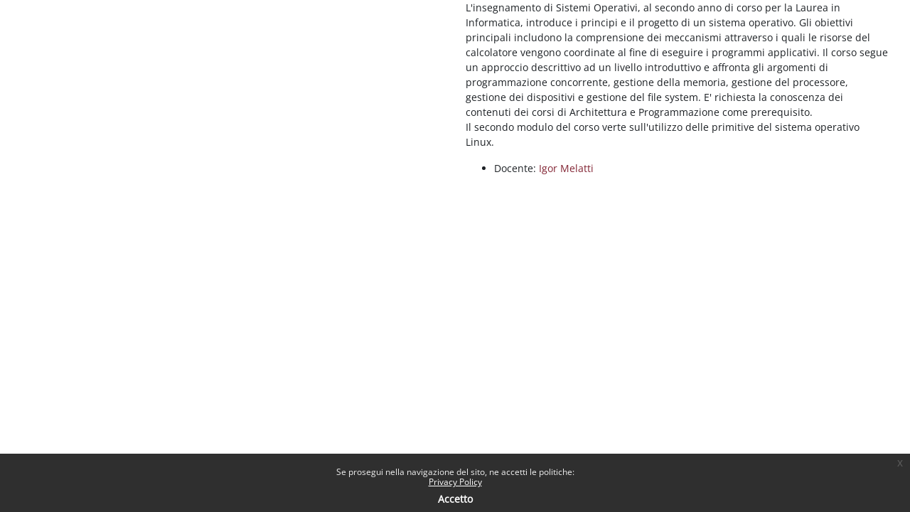

--- FILE ---
content_type: text/html; charset=utf-8
request_url: https://elearning.uniroma1.it/theme/continuum/infocourse.php?course=203&popup=1
body_size: 5742
content:
<!DOCTYPE html>

<html  dir="ltr" lang="it" xml:lang="it">
<head>
    <title>Corso: Sistemi Operativi | Moodle Sapienza</title>
        <link rel="icon" type="image/png" sizes="144x144" href="https://elearning.uniroma1.it/pluginfile.php/1/theme_continuum/allfavicon/1639385753/android-icon-144x144.png">
    <link rel="icon" type="image/png" sizes="192x192" href="https://elearning.uniroma1.it/pluginfile.php/1/theme_continuum/allfavicon/1639385753/android-icon-192x192.png">
    <link rel="icon" type="image/png" sizes="36x36" href="https://elearning.uniroma1.it/pluginfile.php/1/theme_continuum/allfavicon/1639385753/android-icon-36x36.png">
    <link rel="icon" type="image/png" sizes="48x48" href="https://elearning.uniroma1.it/pluginfile.php/1/theme_continuum/allfavicon/1639385753/android-icon-48x48.png">
    <link rel="icon" type="image/png" sizes="72x72" href="https://elearning.uniroma1.it/pluginfile.php/1/theme_continuum/allfavicon/1639385753/android-icon-72x72.png">
    <link rel="icon" type="image/png" sizes="96x96" href="https://elearning.uniroma1.it/pluginfile.php/1/theme_continuum/allfavicon/1639385753/android-icon-96x96.png">
    <link rel="apple-touch-icon"  href="https://elearning.uniroma1.it/pluginfile.php/1/theme_continuum/allfavicon/1639385754/apple-icon-114x114.png">
    <link rel="apple-touch-icon"  href="https://elearning.uniroma1.it/pluginfile.php/1/theme_continuum/allfavicon/1639385754/apple-icon-120x120.png">
    <link rel="apple-touch-icon"  href="https://elearning.uniroma1.it/pluginfile.php/1/theme_continuum/allfavicon/1639385754/apple-icon-144x144.png">
    <link rel="apple-touch-icon"  href="https://elearning.uniroma1.it/pluginfile.php/1/theme_continuum/allfavicon/1639385754/apple-icon-152x152.png">
    <link rel="apple-touch-icon"  href="https://elearning.uniroma1.it/pluginfile.php/1/theme_continuum/allfavicon/1639385754/apple-icon-180x180.png">
    <link rel="apple-touch-icon"  href="https://elearning.uniroma1.it/pluginfile.php/1/theme_continuum/allfavicon/1639385754/apple-icon-57x57.png">
    <link rel="apple-touch-icon"  href="https://elearning.uniroma1.it/pluginfile.php/1/theme_continuum/allfavicon/1639385754/apple-icon-60x60.png">
    <link rel="apple-touch-icon"  href="https://elearning.uniroma1.it/pluginfile.php/1/theme_continuum/allfavicon/1639385754/apple-icon-72x72.png">
    <link rel="apple-touch-icon"  href="https://elearning.uniroma1.it/pluginfile.php/1/theme_continuum/allfavicon/1639385754/apple-icon-76x76.png">
    <link rel="apple-touch-icon"  href="https://elearning.uniroma1.it/pluginfile.php/1/theme_continuum/allfavicon/1639385754/apple-icon-precomposed.png">
    <link rel="apple-touch-icon"  href="https://elearning.uniroma1.it/pluginfile.php/1/theme_continuum/allfavicon/1639385754/apple-icon.png">
    <link rel="shortcut icon" href="https://elearning.uniroma1.it/pluginfile.php/1/theme_continuum/allfavicon/1639385754/favicon.ico" />
    <meta name="msapplication-TileImage" content="https://elearning.uniroma1.it/pluginfile.php/1/theme_continuum/allfavicon/1639385754/ms-icon-144x144.png">
    <meta name="msapplication-TileImage" content="https://elearning.uniroma1.it/pluginfile.php/1/theme_continuum/allfavicon/1639385754/ms-icon-150x150.png">
    <meta name="msapplication-TileImage" content="https://elearning.uniroma1.it/pluginfile.php/1/theme_continuum/allfavicon/1639385754/ms-icon-310x310.png">
    <meta name="msapplication-TileImage" content="https://elearning.uniroma1.it/pluginfile.php/1/theme_continuum/allfavicon/1639385754/ms-icon-70x70.png">
    <meta name="msapplication-TileColor" content="#ffffff">
    <meta name="theme-color" content="#ffffff">
    <link rel="preconnect" href="https://fonts.gstatic.com">
     <style>
     </style>

    <meta http-equiv="Content-Type" content="text/html; charset=utf-8" />
<meta name="keywords" content="Corso: Sistemi Operativi | Moodle Sapienza" />
<link rel="stylesheet" type="text/css" href="https://elearning.uniroma1.it/theme/yui_combo.php?rollup/3.18.1/yui-moodlesimple-min.css" /><script id="firstthemesheet" type="text/css">/** Required in order to fix style inclusion problems in IE with YUI **/</script><link rel="stylesheet" type="text/css" href="https://elearning.uniroma1.it/theme/styles.php/continuum/1763986502_1763987363/all" />
<script>
//<![CDATA[
var M = {}; M.yui = {};
M.pageloadstarttime = new Date();
M.cfg = {"wwwroot":"https:\/\/elearning.uniroma1.it","apibase":"https:\/\/elearning.uniroma1.it\/r.php\/api","homeurl":{},"sesskey":"B8aULw06ng","sessiontimeout":"7200","sessiontimeoutwarning":1200,"themerev":"1763986502","slasharguments":1,"theme":"continuum","iconsystemmodule":"core\/icon_system_fontawesome","jsrev":"1763986502","admin":"admin","svgicons":true,"usertimezone":"Europa\/Roma","language":"it","courseId":1,"courseContextId":2,"contextid":9411,"contextInstanceId":203,"langrev":1765076806,"templaterev":"1763986502","siteId":1,"userId":0};var yui1ConfigFn = function(me) {if(/-skin|reset|fonts|grids|base/.test(me.name)){me.type='css';me.path=me.path.replace(/\.js/,'.css');me.path=me.path.replace(/\/yui2-skin/,'/assets/skins/sam/yui2-skin')}};
var yui2ConfigFn = function(me) {var parts=me.name.replace(/^moodle-/,'').split('-'),component=parts.shift(),module=parts[0],min='-min';if(/-(skin|core)$/.test(me.name)){parts.pop();me.type='css';min=''}
if(module){var filename=parts.join('-');me.path=component+'/'+module+'/'+filename+min+'.'+me.type}else{me.path=component+'/'+component+'.'+me.type}};
YUI_config = {"debug":false,"base":"https:\/\/elearning.uniroma1.it\/lib\/yuilib\/3.18.1\/","comboBase":"https:\/\/elearning.uniroma1.it\/theme\/yui_combo.php?","combine":true,"filter":null,"insertBefore":"firstthemesheet","groups":{"yui2":{"base":"https:\/\/elearning.uniroma1.it\/lib\/yuilib\/2in3\/2.9.0\/build\/","comboBase":"https:\/\/elearning.uniroma1.it\/theme\/yui_combo.php?","combine":true,"ext":false,"root":"2in3\/2.9.0\/build\/","patterns":{"yui2-":{"group":"yui2","configFn":yui1ConfigFn}}},"moodle":{"name":"moodle","base":"https:\/\/elearning.uniroma1.it\/theme\/yui_combo.php?m\/1763986502\/","combine":true,"comboBase":"https:\/\/elearning.uniroma1.it\/theme\/yui_combo.php?","ext":false,"root":"m\/1763986502\/","patterns":{"moodle-":{"group":"moodle","configFn":yui2ConfigFn}},"filter":null,"modules":{"moodle-core-chooserdialogue":{"requires":["base","panel","moodle-core-notification"]},"moodle-core-actionmenu":{"requires":["base","event","node-event-simulate"]},"moodle-core-maintenancemodetimer":{"requires":["base","node"]},"moodle-core-dragdrop":{"requires":["base","node","io","dom","dd","event-key","event-focus","moodle-core-notification"]},"moodle-core-lockscroll":{"requires":["plugin","base-build"]},"moodle-core-event":{"requires":["event-custom"]},"moodle-core-handlebars":{"condition":{"trigger":"handlebars","when":"after"}},"moodle-core-blocks":{"requires":["base","node","io","dom","dd","dd-scroll","moodle-core-dragdrop","moodle-core-notification"]},"moodle-core-notification":{"requires":["moodle-core-notification-dialogue","moodle-core-notification-alert","moodle-core-notification-confirm","moodle-core-notification-exception","moodle-core-notification-ajaxexception"]},"moodle-core-notification-dialogue":{"requires":["base","node","panel","escape","event-key","dd-plugin","moodle-core-widget-focusafterclose","moodle-core-lockscroll"]},"moodle-core-notification-alert":{"requires":["moodle-core-notification-dialogue"]},"moodle-core-notification-confirm":{"requires":["moodle-core-notification-dialogue"]},"moodle-core-notification-exception":{"requires":["moodle-core-notification-dialogue"]},"moodle-core-notification-ajaxexception":{"requires":["moodle-core-notification-dialogue"]},"moodle-core_availability-form":{"requires":["base","node","event","event-delegate","panel","moodle-core-notification-dialogue","json"]},"moodle-course-util":{"requires":["node"],"use":["moodle-course-util-base"],"submodules":{"moodle-course-util-base":{},"moodle-course-util-section":{"requires":["node","moodle-course-util-base"]},"moodle-course-util-cm":{"requires":["node","moodle-course-util-base"]}}},"moodle-course-management":{"requires":["base","node","io-base","moodle-core-notification-exception","json-parse","dd-constrain","dd-proxy","dd-drop","dd-delegate","node-event-delegate"]},"moodle-course-dragdrop":{"requires":["base","node","io","dom","dd","dd-scroll","moodle-core-dragdrop","moodle-core-notification","moodle-course-coursebase","moodle-course-util"]},"moodle-course-categoryexpander":{"requires":["node","event-key"]},"moodle-form-shortforms":{"requires":["node","base","selector-css3","moodle-core-event"]},"moodle-form-dateselector":{"requires":["base","node","overlay","calendar"]},"moodle-question-chooser":{"requires":["moodle-core-chooserdialogue"]},"moodle-question-searchform":{"requires":["base","node"]},"moodle-availability_completion-form":{"requires":["base","node","event","moodle-core_availability-form"]},"moodle-availability_date-form":{"requires":["base","node","event","io","moodle-core_availability-form"]},"moodle-availability_grade-form":{"requires":["base","node","event","moodle-core_availability-form"]},"moodle-availability_group-form":{"requires":["base","node","event","moodle-core_availability-form"]},"moodle-availability_grouping-form":{"requires":["base","node","event","moodle-core_availability-form"]},"moodle-availability_profile-form":{"requires":["base","node","event","moodle-core_availability-form"]},"moodle-mod_assign-history":{"requires":["node","transition"]},"moodle-mod_attendance-groupfilter":{"requires":["base","node"]},"moodle-mod_quiz-util":{"requires":["node","moodle-core-actionmenu"],"use":["moodle-mod_quiz-util-base"],"submodules":{"moodle-mod_quiz-util-base":{},"moodle-mod_quiz-util-slot":{"requires":["node","moodle-mod_quiz-util-base"]},"moodle-mod_quiz-util-page":{"requires":["node","moodle-mod_quiz-util-base"]}}},"moodle-mod_quiz-questionchooser":{"requires":["moodle-core-chooserdialogue","moodle-mod_quiz-util","querystring-parse"]},"moodle-mod_quiz-autosave":{"requires":["base","node","event","event-valuechange","node-event-delegate","io-form","datatype-date-format"]},"moodle-mod_quiz-modform":{"requires":["base","node","event"]},"moodle-mod_quiz-dragdrop":{"requires":["base","node","io","dom","dd","dd-scroll","moodle-core-dragdrop","moodle-core-notification","moodle-mod_quiz-quizbase","moodle-mod_quiz-util-base","moodle-mod_quiz-util-page","moodle-mod_quiz-util-slot","moodle-course-util"]},"moodle-mod_quiz-toolboxes":{"requires":["base","node","event","event-key","io","moodle-mod_quiz-quizbase","moodle-mod_quiz-util-slot","moodle-core-notification-ajaxexception"]},"moodle-mod_quiz-quizbase":{"requires":["base","node"]},"moodle-message_airnotifier-toolboxes":{"requires":["base","node","io"]},"moodle-editor_atto-rangy":{"requires":[]},"moodle-editor_atto-editor":{"requires":["node","transition","io","overlay","escape","event","event-simulate","event-custom","node-event-html5","node-event-simulate","yui-throttle","moodle-core-notification-dialogue","moodle-editor_atto-rangy","handlebars","timers","querystring-stringify"]},"moodle-editor_atto-plugin":{"requires":["node","base","escape","event","event-outside","handlebars","event-custom","timers","moodle-editor_atto-menu"]},"moodle-editor_atto-menu":{"requires":["moodle-core-notification-dialogue","node","event","event-custom"]},"moodle-report_eventlist-eventfilter":{"requires":["base","event","node","node-event-delegate","datatable","autocomplete","autocomplete-filters"]},"moodle-report_loglive-fetchlogs":{"requires":["base","event","node","io","node-event-delegate"]},"moodle-gradereport_history-userselector":{"requires":["escape","event-delegate","event-key","handlebars","io-base","json-parse","moodle-core-notification-dialogue"]},"moodle-qbank_editquestion-chooser":{"requires":["moodle-core-chooserdialogue"]},"moodle-tool_lp-dragdrop-reorder":{"requires":["moodle-core-dragdrop"]},"moodle-assignfeedback_editpdf-editor":{"requires":["base","event","node","io","graphics","json","event-move","event-resize","transition","querystring-stringify-simple","moodle-core-notification-dialog","moodle-core-notification-alert","moodle-core-notification-warning","moodle-core-notification-exception","moodle-core-notification-ajaxexception"]},"moodle-atto_accessibilitychecker-button":{"requires":["color-base","moodle-editor_atto-plugin"]},"moodle-atto_accessibilityhelper-button":{"requires":["moodle-editor_atto-plugin"]},"moodle-atto_align-button":{"requires":["moodle-editor_atto-plugin"]},"moodle-atto_bold-button":{"requires":["moodle-editor_atto-plugin"]},"moodle-atto_charmap-button":{"requires":["moodle-editor_atto-plugin"]},"moodle-atto_clear-button":{"requires":["moodle-editor_atto-plugin"]},"moodle-atto_collapse-button":{"requires":["moodle-editor_atto-plugin"]},"moodle-atto_emojipicker-button":{"requires":["moodle-editor_atto-plugin"]},"moodle-atto_emoticon-button":{"requires":["moodle-editor_atto-plugin"]},"moodle-atto_equation-button":{"requires":["moodle-editor_atto-plugin","moodle-core-event","io","event-valuechange","tabview","array-extras"]},"moodle-atto_h5p-button":{"requires":["moodle-editor_atto-plugin"]},"moodle-atto_html-codemirror":{"requires":["moodle-atto_html-codemirror-skin"]},"moodle-atto_html-beautify":{},"moodle-atto_html-button":{"requires":["promise","moodle-editor_atto-plugin","moodle-atto_html-beautify","moodle-atto_html-codemirror","event-valuechange"]},"moodle-atto_image-button":{"requires":["moodle-editor_atto-plugin"]},"moodle-atto_indent-button":{"requires":["moodle-editor_atto-plugin"]},"moodle-atto_italic-button":{"requires":["moodle-editor_atto-plugin"]},"moodle-atto_link-button":{"requires":["moodle-editor_atto-plugin"]},"moodle-atto_managefiles-usedfiles":{"requires":["node","escape"]},"moodle-atto_managefiles-button":{"requires":["moodle-editor_atto-plugin"]},"moodle-atto_media-button":{"requires":["moodle-editor_atto-plugin","moodle-form-shortforms"]},"moodle-atto_noautolink-button":{"requires":["moodle-editor_atto-plugin"]},"moodle-atto_orderedlist-button":{"requires":["moodle-editor_atto-plugin"]},"moodle-atto_recordrtc-button":{"requires":["moodle-editor_atto-plugin","moodle-atto_recordrtc-recording"]},"moodle-atto_recordrtc-recording":{"requires":["moodle-atto_recordrtc-button"]},"moodle-atto_rtl-button":{"requires":["moodle-editor_atto-plugin"]},"moodle-atto_strike-button":{"requires":["moodle-editor_atto-plugin"]},"moodle-atto_subscript-button":{"requires":["moodle-editor_atto-plugin"]},"moodle-atto_superscript-button":{"requires":["moodle-editor_atto-plugin"]},"moodle-atto_table-button":{"requires":["moodle-editor_atto-plugin","moodle-editor_atto-menu","event","event-valuechange"]},"moodle-atto_title-button":{"requires":["moodle-editor_atto-plugin"]},"moodle-atto_underline-button":{"requires":["moodle-editor_atto-plugin"]},"moodle-atto_undo-button":{"requires":["moodle-editor_atto-plugin"]},"moodle-atto_unorderedlist-button":{"requires":["moodle-editor_atto-plugin"]}}},"gallery":{"name":"gallery","base":"https:\/\/elearning.uniroma1.it\/lib\/yuilib\/gallery\/","combine":true,"comboBase":"https:\/\/elearning.uniroma1.it\/theme\/yui_combo.php?","ext":false,"root":"gallery\/1763986502\/","patterns":{"gallery-":{"group":"gallery"}}}},"modules":{"core_filepicker":{"name":"core_filepicker","fullpath":"https:\/\/elearning.uniroma1.it\/lib\/javascript.php\/1763986502\/repository\/filepicker.js","requires":["base","node","node-event-simulate","json","async-queue","io-base","io-upload-iframe","io-form","yui2-treeview","panel","cookie","datatable","datatable-sort","resize-plugin","dd-plugin","escape","moodle-core_filepicker","moodle-core-notification-dialogue"]},"core_comment":{"name":"core_comment","fullpath":"https:\/\/elearning.uniroma1.it\/lib\/javascript.php\/1763986502\/comment\/comment.js","requires":["base","io-base","node","json","yui2-animation","overlay","escape"]}},"logInclude":[],"logExclude":[],"logLevel":null};
M.yui.loader = {modules: {}};

//]]>
</script>
<meta name="robots" content="index,follow"/>

 <style>
.eupopup-container a {
    color: #FFF !important;
}
footer a {
    color: #FFF !important;
}
.policy_buttons .btn-primary, .policy_buttons .btn-primary:hover, .policy_buttons input[type="submit"]:hover{
    color: #FFF !important;
}

#istruzioni_login_homepage{display:none;}
body.notloggedin div#istruzioni_login_homepage{display:block;}

a.blue_link{color: rgb(125, 159, 211)!important;}

</style>
    <meta name="viewport" content="width=device-width, initial-scale=1.0">
</head>

<body  id="page-theme-continuum-infocourse" class="format-site  path-theme path-theme-continuum chrome dir-ltr lang-it yui-skin-sam yui3-skin-sam elearning-uniroma1-it pagelayout-embedded course-1 context-9411 notloggedin theme  continuum advancedcontinuum continuum_guest  rootcategry themeskin-m40 role_no guest  ontopslide ">
<div class="toast-wrapper mx-auto py-0 fixed-top" role="status" aria-live="polite"></div>

<div>
    <a class="sr-only sr-only-focusable" href="#maincontent">Vai al contenuto principale</a>
</div><script src="https://elearning.uniroma1.it/lib/javascript.php/1763986502/lib/polyfills/polyfill.js"></script>
<script src="https://elearning.uniroma1.it/theme/yui_combo.php?rollup/3.18.1/yui-moodlesimple-min.js"></script><script src="https://elearning.uniroma1.it/lib/javascript.php/1763986502/lib/javascript-static.js"></script>
<script>
//<![CDATA[
document.body.className += ' jsenabled';
//]]>
</script>

<div class="eupopup eupopup-container eupopup-container-block eupopup-container-bottom eupopup-block eupopup-style-compact" role="dialog" aria-label="Politiche">
    </div>
    <div class="eupopup-markup d-none">
        <div class="eupopup-head"></div>
        <div class="eupopup-body">
            Se prosegui nella navigazione del sito, ne accetti le politiche:
            <ul>
                    <li>
                        <a href="https://elearning.uniroma1.it/admin/tool/policy/view.php?versionid=4&amp;returnurl=https%3A%2F%2Felearning.uniroma1.it%2Ftheme%2Fcontinuum%2Finfocourse.php%3Fcourse%3D203%26user%3D0" data-action="view-guest" data-versionid="4" data-behalfid="1">
                            Privacy Policy
                        </a>
                    </li>
            </ul>
        </div>
        <div class="eupopup-buttons">
            <a href="#" class="eupopup-button eupopup-button_1">Accetto</a>
        </div>
        <div class="clearfix"></div>
        <a href="#" class="eupopup-closebutton">x</a>
    </div>
<div id="page">
    <div id="page-content" class="d-block">
        <div role="main"><span id="maincontent"></span><div class="container-fluid"><div class="row px-3"><div id="mtimageinfo" class="col-md-6 card p-0"><div class=""><aside id="block-region-side-inpage" class="block-region" data-blockregion="side-inpage" data-droptarget="1" aria-labelledby="side-inpage-block-region-heading"><h2 class="sr-only" id="side-inpage-block-region-heading">Blocchi</h2></aside></div></div><div class="col-md-6"><div class="card card-body p-0"><div class="text_to_html"><p><span>L'insegnamento di Sistemi Operativi, al secondo anno di corso per la Laurea in Informatica, introduce i principi e il progetto di un sistema operativo. Gli obiettivi principali includono la comprensione dei meccanismi attraverso i quali le risorse del calcolatore vengono coordinate al fine di eseguire i programmi applicativi. Il corso segue un approccio descrittivo ad un livello introduttivo e affronta gli argomenti di programmazione concorrente, gestione della memoria, gestione del processore, gestione dei dispositivi e gestione del file system. E' richiesta la conoscenza dei contenuti dei corsi di Architettura e Programmazione come prerequisito. </span><br /><span>Il secondo modulo del corso</span><span> verte sull'utilizzo delle primitive del sistema operativo Linux.</span></p></div><ul class="teachers"><li>Docente: <a href="https://elearning.uniroma1.it/user/view.php?id=30078&amp;course=1">Igor Melatti</a></li></ul></div></div></div></div></div>
    </div>
</div>
<script>
//<![CDATA[
var require = {
    baseUrl : 'https://elearning.uniroma1.it/lib/requirejs.php/1763986502/',
    // We only support AMD modules with an explicit define() statement.
    enforceDefine: true,
    skipDataMain: true,
    waitSeconds : 0,

    paths: {
        jquery: 'https://elearning.uniroma1.it/lib/javascript.php/1763986502/lib/jquery/jquery-3.7.1.min',
        jqueryui: 'https://elearning.uniroma1.it/lib/javascript.php/1763986502/lib/jquery/ui-1.13.2/jquery-ui.min',
        jqueryprivate: 'https://elearning.uniroma1.it/lib/javascript.php/1763986502/lib/requirejs/jquery-private'
    },

    // Custom jquery config map.
    map: {
      // '*' means all modules will get 'jqueryprivate'
      // for their 'jquery' dependency.
      '*': { jquery: 'jqueryprivate' },

      // 'jquery-private' wants the real jQuery module
      // though. If this line was not here, there would
      // be an unresolvable cyclic dependency.
      jqueryprivate: { jquery: 'jquery' }
    }
};

//]]>
</script>
<script src="https://elearning.uniroma1.it/lib/javascript.php/1763986502/lib/requirejs/require.min.js"></script>
<script>
//<![CDATA[
M.util.js_pending("core/first");
require(['core/first'], function() {
require(['core/prefetch'])
;
M.util.js_pending('filter_mathjaxloader/loader'); require(['filter_mathjaxloader/loader'], function(amd) {amd.configure({"mathjaxconfig":"MathJax.Hub.Config({\r\n    config: [\"Accessible.js\", \"Safe.js\"],\r\n    errorSettings: { message: [\"!\"] },\r\n    skipStartupTypeset: true,\r\n    messageStyle: \"none\"\r\n});\r\n","lang":"it"}); M.util.js_complete('filter_mathjaxloader/loader');});;
M.util.js_pending('filter_glossary/autolinker'); require(['filter_glossary/autolinker'], function(amd) {amd.init(); M.util.js_complete('filter_glossary/autolinker');});;
M.util.js_pending('theme_continuum/infobox'); require(['theme_continuum/infobox'], function(amd) {amd.init(); M.util.js_complete('theme_continuum/infobox');});;
M.util.js_pending('theme_continuum/gen'); require(['theme_continuum/gen'], function(amd) {amd.init(); M.util.js_complete('theme_continuum/gen');});;

        require(['jquery', 'tool_policy/jquery-eu-cookie-law-popup', 'tool_policy/policyactions'], function($, Popup, ActionsMod) {
            // Initialise the guest popup.
            $(document).ready(function() {
                // Initialize popup.
                $(document.body).addClass('eupopup');
                if ($(".eupopup").length > 0) {
                    $(document).euCookieLawPopup().init();
                }

                // Initialise the JS for the modal window which displays the policy versions.
                ActionsMod.init('[data-action="view-guest"]');
            });
        });
    ;

M.util.js_pending('theme_boost/loader');
require(['theme_boost/loader'], function() {
  M.util.js_complete('theme_boost/loader');
});
;
M.util.js_pending('core/notification'); require(['core/notification'], function(amd) {amd.init(9411, []); M.util.js_complete('core/notification');});;
M.util.js_pending('core/log'); require(['core/log'], function(amd) {amd.setConfig({"level":"warn"}); M.util.js_complete('core/log');});;
M.util.js_pending('core/page_global'); require(['core/page_global'], function(amd) {amd.init(); M.util.js_complete('core/page_global');});;
M.util.js_pending('core/utility'); require(['core/utility'], function(amd) {M.util.js_complete('core/utility');});;
M.util.js_pending('core/storage_validation'); require(['core/storage_validation'], function(amd) {amd.init(null); M.util.js_complete('core/storage_validation');});
    M.util.js_complete("core/first");
});
//]]>
</script>
<script src="https://cdn.jsdelivr.net/npm/mathjax@2.7.9/MathJax.js?delayStartupUntil=configured"></script>
<script>
//<![CDATA[
M.str = {"moodle":{"lastmodified":"Ultime modifiche","name":"Nome","error":"Errore","info":"Informazioni","yes":"S\u00ec","no":"No","cancel":"Annulla","confirm":"Conferma","areyousure":"Sei sicuro?","closebuttontitle":"Chiudi","unknownerror":"Errore sconosciuto","file":"File","url":"URL","collapseall":"Minimizza tutto","expandall":"Espandi tutto"},"repository":{"type":"Tipo","size":"Dimensione","invalidjson":"Stringa JSON non valida","nofilesattached":"Non sono presenti file allegati","filepicker":"File picker","logout":"Logout","nofilesavailable":"Non sono presenti file","norepositoriesavailable":"Spiacente, nessuno dei repostory disponibili pu\u00f2 restituire file nel formato richiesto.","fileexistsdialogheader":"Il file esiste gi\u00e0","fileexistsdialog_editor":"Un file con lo stesso nome \u00e8 gi\u00e0 stato allegato al testo che stai modificando.","fileexistsdialog_filemanager":"Un file con lo stesso nome \u00e8 gi\u00e0 stato allegato","renameto":"Rinomina in \"{$a}\"","referencesexist":"Sono presenti {$a} link a questo file","select":"Scegli"},"admin":{"confirmdeletecomments":"Sei sicuro di eliminare i commenti selezionanti?","confirmation":"Conferma"},"debug":{"debuginfo":"Informazioni di debug","line":"Linea","stacktrace":"Stack trace"},"langconfig":{"labelsep":":\u00a0"}};
//]]>
</script>
<script>
//<![CDATA[
(function() {M.util.help_popups.setup(Y);
 M.util.js_pending('random69351e590747c2'); Y.on('domready', function() { M.util.js_complete("init");  M.util.js_complete('random69351e590747c2'); });
})();
//]]>
</script>



</body></html>